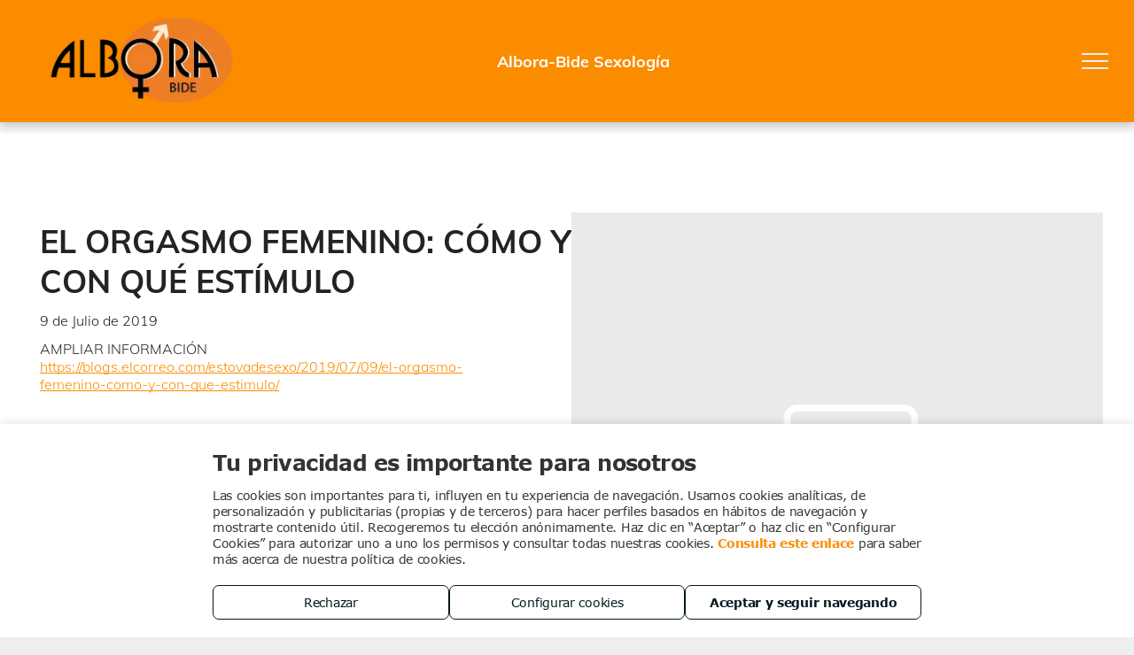

--- FILE ---
content_type: text/javascript
request_url: https://storage.googleapis.com/gcp_script_duda/scripts/main.min.js?v=0.0.5
body_size: 37053
content:
!function(){"use strict";function t(t,e,r,n,o,a,i){try{var s=t[a](i),c=s.value}catch(t){return void r(t)}s.done?e(c):Promise.resolve(c).then(n,o)}function e(e){return function(){var r=this,n=arguments;return new Promise((function(o,a){var i=e.apply(r,n);function s(e){t(i,o,a,s,c,"next",e)}function c(e){t(i,o,a,s,c,"throw",e)}s(void 0)}))}}function r(t,e){(null==e||e>t.length)&&(e=t.length);for(var r=0,n=Array(e);r<e;r++)n[r]=t[r];return n}function n(t,e){return function(t){if(Array.isArray(t))return t}(t)||function(t,e){var r=null==t?null:"undefined"!=typeof Symbol&&t[Symbol.iterator]||t["@@iterator"];if(null!=r){var n,o,a,i,s=[],c=!0,u=!1;try{if(a=(r=r.call(t)).next,0===e){if(Object(r)!==r)return;c=!1}else for(;!(c=(n=a.call(r)).done)&&(s.push(n.value),s.length!==e);c=!0);}catch(t){u=!0,o=t}finally{try{if(!c&&null!=r.return&&(i=r.return(),Object(i)!==i))return}finally{if(u)throw o}}return s}}(t,e)||function(t,e){if(t){if("string"==typeof t)return r(t,e);var n={}.toString.call(t).slice(8,-1);return"Object"===n&&t.constructor&&(n=t.constructor.name),"Map"===n||"Set"===n?Array.from(t):"Arguments"===n||/^(?:Ui|I)nt(?:8|16|32)(?:Clamped)?Array$/.test(n)?r(t,e):void 0}}(t,e)||function(){throw new TypeError("Invalid attempt to destructure non-iterable instance.\nIn order to be iterable, non-array objects must have a [Symbol.iterator]() method.")}()}function o(t){return t&&t.__esModule&&Object.prototype.hasOwnProperty.call(t,"default")?t.default:t}var a,i={exports:{}},s={exports:{}};(a=s).exports=function(t,e){this.v=t,this.k=e},a.exports.__esModule=!0,a.exports.default=a.exports;var c=s.exports,u={exports:{}},l={exports:{}};!function(t){function e(r,n,o,a){var i=Object.defineProperty;try{i({},"",{})}catch(r){i=0}t.exports=e=function(t,r,n,o){if(r)i?i(t,r,{value:n,enumerable:!o,configurable:!o,writable:!o}):t[r]=n;else{var a=function(r,n){e(t,r,(function(t){return this._invoke(r,n,t)}))};a("next",0),a("throw",1),a("return",2)}},t.exports.__esModule=!0,t.exports.default=t.exports,e(r,n,o,a)}t.exports=e,t.exports.__esModule=!0,t.exports.default=t.exports}(l);var p=l.exports;!function(t){var e=p;function r(){
/*! regenerator-runtime -- Copyright (c) 2014-present, Facebook, Inc. -- license (MIT): https://github.com/babel/babel/blob/main/packages/babel-helpers/LICENSE */
var n,o,a="function"==typeof Symbol?Symbol:{},i=a.iterator||"@@iterator",s=a.toStringTag||"@@toStringTag";function c(t,r,a,i){var s=r&&r.prototype instanceof l?r:l,c=Object.create(s.prototype);return e(c,"_invoke",function(t,e,r){var a,i,s,c=0,l=r||[],p=!1,f={p:0,n:0,v:n,a:d,f:d.bind(n,4),d:function(t,e){return a=t,i=0,s=n,f.n=e,u}};function d(t,e){for(i=t,s=e,o=0;!p&&c&&!r&&o<l.length;o++){var r,a=l[o],d=f.p,m=a[2];t>3?(r=m===e)&&(s=a[(i=a[4])?5:(i=3,3)],a[4]=a[5]=n):a[0]<=d&&((r=t<2&&d<a[1])?(i=0,f.v=e,f.n=a[1]):d<m&&(r=t<3||a[0]>e||e>m)&&(a[4]=t,a[5]=e,f.n=m,i=0))}if(r||t>1)return u;throw p=!0,e}return function(r,l,m){if(c>1)throw TypeError("Generator is already running");for(p&&1===l&&d(l,m),i=l,s=m;(o=i<2?n:s)||!p;){a||(i?i<3?(i>1&&(f.n=-1),d(i,s)):f.n=s:f.v=s);try{if(c=2,a){if(i||(r="next"),o=a[r]){if(!(o=o.call(a,s)))throw TypeError("iterator result is not an object");if(!o.done)return o;s=o.value,i<2&&(i=0)}else 1===i&&(o=a.return)&&o.call(a),i<2&&(s=TypeError("The iterator does not provide a '"+r+"' method"),i=1);a=n}else if((o=(p=f.n<0)?s:t.call(e,f))!==u)break}catch(t){a=n,i=1,s=t}finally{c=1}}return{value:o,done:p}}}(t,a,i),!0),c}var u={};function l(){}function p(){}function f(){}o=Object.getPrototypeOf;var d=[][i]?o(o([][i]())):(e(o={},i,(function(){return this})),o),m=f.prototype=l.prototype=Object.create(d);function v(t){return Object.setPrototypeOf?Object.setPrototypeOf(t,f):(t.__proto__=f,e(t,s,"GeneratorFunction")),t.prototype=Object.create(m),t}return p.prototype=f,e(m,"constructor",f),e(f,"constructor",p),p.displayName="GeneratorFunction",e(f,s,"GeneratorFunction"),e(m),e(m,s,"Generator"),e(m,i,(function(){return this})),e(m,"toString",(function(){return"[object Generator]"})),(t.exports=r=function(){return{w:c,m:v}},t.exports.__esModule=!0,t.exports.default=t.exports)()}t.exports=r,t.exports.__esModule=!0,t.exports.default=t.exports}(u);var f=u.exports,d={exports:{}},m={exports:{}},v={exports:{}};!function(t){var e=c,r=p;t.exports=function t(n,o){function a(t,r,i,s){try{var c=n[t](r),u=c.value;return u instanceof e?o.resolve(u.v).then((function(t){a("next",t,i,s)}),(function(t){a("throw",t,i,s)})):o.resolve(u).then((function(t){c.value=t,i(c)}),(function(t){return a("throw",t,i,s)}))}catch(t){s(t)}}var i;this.next||(r(t.prototype),r(t.prototype,"function"==typeof Symbol&&Symbol.asyncIterator||"@asyncIterator",(function(){return this}))),r(this,"_invoke",(function(t,e,r){function n(){return new o((function(e,n){a(t,r,e,n)}))}return i=i?i.then(n,n):n()}),!0)},t.exports.__esModule=!0,t.exports.default=t.exports}(v);var A=v.exports;!function(t){var e=f,r=A;t.exports=function(t,n,o,a,i){return new r(e().w(t,n,o,a),i||Promise)},t.exports.__esModule=!0,t.exports.default=t.exports}(m);var h=m.exports;!function(t){var e=h;t.exports=function(t,r,n,o,a){var i=e(t,r,n,o,a);return i.next().then((function(t){return t.done?t.value:i.next()}))},t.exports.__esModule=!0,t.exports.default=t.exports}(d);var y=d.exports,b={exports:{}};!function(t){t.exports=function(t){var e=Object(t),r=[];for(var n in e)r.unshift(n);return function t(){for(;r.length;)if((n=r.pop())in e)return t.value=n,t.done=!1,t;return t.done=!0,t}},t.exports.__esModule=!0,t.exports.default=t.exports}(b);var g=b.exports,E={exports:{}},w={exports:{}};!function(t){function e(r){return t.exports=e="function"==typeof Symbol&&"symbol"==typeof Symbol.iterator?function(t){return typeof t}:function(t){return t&&"function"==typeof Symbol&&t.constructor===Symbol&&t!==Symbol.prototype?"symbol":typeof t},t.exports.__esModule=!0,t.exports.default=t.exports,e(r)}t.exports=e,t.exports.__esModule=!0,t.exports.default=t.exports}(w);var x=w.exports;!function(t){var e=x.default;t.exports=function(t){if(null!=t){var r=t["function"==typeof Symbol&&Symbol.iterator||"@@iterator"],n=0;if(r)return r.call(t);if("function"==typeof t.next)return t;if(!isNaN(t.length))return{next:function(){return t&&n>=t.length&&(t=void 0),{value:t&&t[n++],done:!t}}}}throw new TypeError(e(t)+" is not iterable")},t.exports.__esModule=!0,t.exports.default=t.exports}(E);var B=E.exports;!function(t){var e=c,r=f,n=y,o=h,a=A,i=g,s=B;function u(){var c=r(),l=c.m(u),p=(Object.getPrototypeOf?Object.getPrototypeOf(l):l.__proto__).constructor;function f(t){var e="function"==typeof t&&t.constructor;return!!e&&(e===p||"GeneratorFunction"===(e.displayName||e.name))}var d={throw:1,return:2,break:3,continue:3};function m(t){var e,r;return function(n){e||(e={stop:function(){return r(n.a,2)},catch:function(){return n.v},abrupt:function(t,e){return r(n.a,d[t],e)},delegateYield:function(t,o,a){return e.resultName=o,r(n.d,s(t),a)},finish:function(t){return r(n.f,t)}},r=function(t,r,o){n.p=e.prev,n.n=e.next;try{return t(r,o)}finally{e.next=n.n}}),e.resultName&&(e[e.resultName]=n.v,e.resultName=void 0),e.sent=n.v,e.next=n.n;try{return t.call(this,e)}finally{n.p=e.prev,n.n=e.next}}}return(t.exports=u=function(){return{wrap:function(t,e,r,n){return c.w(m(t),e,r,n&&n.reverse())},isGeneratorFunction:f,mark:c.m,awrap:function(t,r){return new e(t,r)},AsyncIterator:a,async:function(t,e,r,a,i){return(f(e)?o:n)(m(t),e,r,a,i)},keys:i,values:s}},t.exports.__esModule=!0,t.exports.default=t.exports)()}t.exports=u,t.exports.__esModule=!0,t.exports.default=t.exports}(i);var L=(0,i.exports)(),Q=L;try{regeneratorRuntime=L}catch(t){"object"==typeof globalThis?globalThis.regeneratorRuntime=L:Function("r","regeneratorRuntime = r")(L)}var S=o(Q);function _(t,e){var r="undefined"!=typeof Symbol&&t[Symbol.iterator]||t["@@iterator"];if(!r){if(Array.isArray(t)||(r=function(t,e){if(t){if("string"==typeof t)return k(t,e);var r={}.toString.call(t).slice(8,-1);return"Object"===r&&t.constructor&&(r=t.constructor.name),"Map"===r||"Set"===r?Array.from(t):"Arguments"===r||/^(?:Ui|I)nt(?:8|16|32)(?:Clamped)?Array$/.test(r)?k(t,e):void 0}}(t))||e){r&&(t=r);var n=0,o=function(){};return{s:o,n:function(){return n>=t.length?{done:!0}:{done:!1,value:t[n++]}},e:function(t){throw t},f:o}}throw new TypeError("Invalid attempt to iterate non-iterable instance.\nIn order to be iterable, non-array objects must have a [Symbol.iterator]() method.")}var a,i=!0,s=!1;return{s:function(){r=r.call(t)},n:function(){var t=r.next();return i=t.done,t},e:function(t){s=!0,a=t},f:function(){try{i||null==r.return||r.return()}finally{if(s)throw a}}}}function k(t,e){(null==e||e>t.length)&&(e=t.length);for(var r=0,n=Array(e);r<e;r++)n[r]=t[r];return n}var j=new Map([[/^([\w]{2}\/)?galeria$/,"images"],[/^([\w]{2}\/)?videos$/,"videos"],[/^([\w]{2}\/)?saber-mas$/,"user_pages"],[/^([\w]{2}\/)?noticias$/,"news_pages"],[/^([\w]{2}\/)?tour-virtual$/,"virtual_tour"],[/^([\w]{2}\/)?servicios$/,"services"],[/^([\w]{2}\/)?productos$/,"products"],[/^([\w]{2}\/)?blog$/,"blogging_pages"],[/^([\w]{2}\/)?conocenos\/tour$/,"virtual_tour"]]);function N(t,e){var r,o=_(e.entries());try{for(o.s();!(r=o.n()).done;){var a=n(r.value,2),i=a[0],s=a[1];if(i.exec(t))return s}}catch(t){o.e(t)}finally{o.f()}}var C=function(){var t=e(S.mark((function t(e){var r;return S.wrap((function(t){for(;;)switch(t.prev=t.next){case 0:return t.next=1,dmAPI.loadCollectionsAPI();case 1:return r=t.sent,t.prev=2,t.next=3,r.data(e).get();case 3:if(!(t.sent.values.length>0)){t.next=4;break}return t.abrupt("return",!0);case 4:return t.abrupt("return",!1);case 5:return t.prev=5,t.catch(2),console.error("Fail trying to get collection ".concat(e)),t.abrupt("return",!0);case 6:case"end":return t.stop()}}),t,null,[[2,5]])})));return function(e){return t.apply(this,arguments)}}(),T=function(){var t=e(S.mark((function t(){var e;return S.wrap((function(t){for(;;)switch(t.prev=t.next){case 0:return t.prev=0,t.next=1,dmAPI.getCollection({collectionName:"website_info"});case 1:if(!((e=t.sent)&&e.length>0)){t.next=2;break}return t.abrupt("return",e[0].data.enable);case 2:return t.abrupt("return",!1);case 3:return t.prev=3,t.catch(0),console.error("Fail trying to get collection *website_info*"),t.abrupt("return",!1);case 4:case"end":return t.stop()}}),t,null,[[0,3]])})));return function(){return t.apply(this,arguments)}}(),M=function(t){for(var e='//span[text()="'.concat(t,'"]'),r=document.evaluate(e,document,null,XPathResult.ORDERED_NODE_ITERATOR_TYPE,null),n=[],o=r.iterateNext();o;)n.push(o),o=r.iterateNext();for(var a=0;a<n.length;a++)n[a].closest('[role="menuitem"]')&&n[a].closest('[role="menuitem"]').setAttribute("style","display: none!important;")},P=function(t){var e,r=_(t);try{for(r.s();!(e=r.n()).done;){var n=e.value;n.style.visibility="hidden",n.style.opacity=0,n.style.transition="opacity 0.25s"}}catch(t){r.e(t)}finally{r.f()}},I=function(t){var e,r=_(t);try{for(r.s();!(e=r.n()).done;){var n=e.value;n.style.visibility="visible",n.style.opacity=1}}catch(t){r.e(t)}finally{r.f()}},O=function(t){return t.filter((function(t){return!0===t.visible}))},V=function(){var t=e(S.mark((function t(){var e,r,n,o,a,i,s,c,u;return S.wrap((function(t){for(;;)switch(t.prev=t.next){case 0:return e=document.getElementsByClassName("main-navigation"),P(e),c=O,t.next=1,dmAPI.getNavItemsAsync();case 1:return u=t.sent,r=c(u),t.next=2,T();case 2:if(t.sent){t.next=3;break}return I(e),t.abrupt("return");case 3:n=0;case 4:if(!(n<r.length)){t.next=11;break}if(!(o=N(r[n].alias,j))){t.next=6;break}return t.next=5,C(o);case 5:return t.sent||M(r[n].title),t.abrupt("continue",10);case 6:if(!(r[n].subNav.length>0)){t.next=10;break}a=O(r[n].subNav),i=0;case 7:if(!(i<a.length)){t.next=10;break}if(!(s=N(a[i].alias,j))){t.next=9;break}return t.next=8,C(s);case 8:return t.sent||M(a[i].title),t.abrupt("continue",9);case 9:i++,t.next=7;break;case 10:n++,t.next=4;break;case 11:I(e);case 12:case"end":return t.stop()}}),t)})));return function(){return t.apply(this,arguments)}}();const q=(t,e,r,n)=>{let o,a,i,s,c,u,l,p=Math.round,f="string"==typeof r;return"number"!=typeof t||t<-1||t>1||"string"!=typeof e||"r"!=e[0]&&"#"!=e[0]||r&&!f?null:(l=e.length>9,l=f?r.length>9||"c"==r&&!l:l,c=q.pSBCr(e),s=t<0,u=r&&"c"!=r?q.pSBCr(r):s?{r:0,g:0,b:0,a:-1}:{r:255,g:255,b:255,a:-1},s=1-(t=s?-1*t:t),c&&u?(n?(o=p(s*c.r+t*u.r),a=p(s*c.g+t*u.g),i=p(s*c.b+t*u.b)):(o=p((s*c.r**2+t*u.r**2)**.5),a=p((s*c.g**2+t*u.g**2)**.5),i=p((s*c.b**2+t*u.b**2)**.5)),f=c.a,u=u.a,c=f>=0||u>=0,f=c?f<0?u:u<0?f:f*s+u*t:0,l?"rgb"+(c?"a(":"(")+o+","+a+","+i+(c?","+p(1e3*f)/1e3:"")+")":"#"+(4294967296+16777216*o+65536*a+256*i+(c?p(255*f):0)).toString(16).slice(1,c?void 0:-2)):null)};function U(t,e){document.documentElement.style.setProperty("--".concat(t),e)}function D(){var t,e,r=(t="theme-color",getComputedStyle(document.documentElement).getPropertyValue("--".concat(t)));if(r&&""!==r){var o=r.trim(),a={r:(e=n(o.match(/\w\w/g).map((function(t){return parseInt(t,16)})),3))[0],g:e[1],b:e[2]};U("theme-color",o),U("theme-color-rgb","".concat(a.r,", ").concat(a.g,", ").concat(a.b));var i={"theme-color-darken-1":q(-.92,o),"theme-color-darken-2":q(-.84,o),"theme-color-darken-3":q(-.76,o),"theme-color-darken-4":q(-.68,o),"theme-color-darken-5":q(-.6,o),"theme-color-darken-6":q(-.52,o),"theme-color-darken-7":q(-.44,o),"theme-color-lighten":q(.16,o)};for(var s in i)U(s,i[s])}}function R(t,e){return W.apply(this,arguments)}function W(){return(W=e(S.mark((function t(e,r){var n,o,a,i;return S.wrap((function(t){for(;;)switch(t.prev=t.next){case 0:if(!window.location.host.includes("duda.co")&&!window.location.host.includes("websitebuilder")){t.next=1;break}sessionStorage.removeItem(e),t.next=7;break;case 1:if(!(n=sessionStorage.getItem(e))||"[]"===n){t.next=2;break}return t.abrupt("return",JSON.parse(n)[0]);case 2:return t.next=3,dmAPI.loadCollectionsAPI();case 3:return o=t.sent,t.prev=4,t.next=5,o.data(r).get();case 5:a=t.sent,console.log(a),sessionStorage.setItem(e,JSON.stringify(a.values)),t.next=7;break;case 6:return t.prev=6,i=t.catch(4),console.log("No existe la colección ".concat(r," para este site"),"Error: ".concat(i)),t.abrupt("return",!1);case 7:case"end":return t.stop()}}),t,null,[[4,6]])})))).apply(this,arguments)}function K(t,e,r,n){t.querySelectorAll("[data-translate]").forEach((function(t){if(e&&t.dataset.translate){var o=function(t){try{return decodeURIComponent(escape(t))}catch(e){return t}}(r[t.dataset.translate][e]);n?t.querySelector(n).innerHTML=o:t.innerHTML=o}}))}function H(){return(H=e(S.mark((function t(){var e;return S.wrap((function(t){for(;;)switch(t.prev=t.next){case 0:return e="qdq_group_mtm",t.next=1,R(e,"mtm");case 1:X(e),z();case 2:case"end":return t.stop()}}),t)})))).apply(this,arguments)}function X(){var t=arguments.length>0&&void 0!==arguments[0]?arguments[0]:"",e={};try{e=JSON.parse(sessionStorage.getItem(t))[0].data}catch(t){return globalThis._paq=void 0,console.error("Error: mtm data not found"),!1}globalThis._paq=window._paq||[],_paq.push(["setCustomDimension",1,document.location.host]),_paq.push(["setCustomDimension",2,e.theme_name]),_paq.push(["setCustomDimension",3,e.activity]),_paq.push(["setCustomDimension",4,e.webtype]),_paq.push(["setCustomDimension",5,e.service_id]),_paq.push(["setDocumentTitle",document.domain+"/"+document.title]),_paq.push(["trackPageView"]),_paq.push(["enableLinkTracking"]),function(){var t=e.url;_paq.push(["setTrackerUrl",t+"/js/"]),_paq.push(["setSiteId",e.site_id]);var r=document,n=r.createElement("script"),o=r.getElementsByTagName("script")[0];n.type="text/javascript",n.async=!0,n.defer=!0,n.src=t+"/js/",o.parentNode.insertBefore(n,o)}(),_paq&&(_mtm.sendMtmConversion=Z)}function z(){_paq&&$("[data-mtm]").each((function(t,e){$(e).on("click",(function(t){Z(t.currentTarget.dataset.mtm)}))}))}function Z(t){_paq.push(["trackEvent",t,t,t,1])}q.pSBCr=t=>{const e=parseInt;let r=t.length,n={};if(r>9){const[o,a,i,s]=t=t.split(",");if(r=t.length,r<3||r>4)return null;n.r=e("a"==o[3]?o.slice(5):o.slice(4)),n.g=e(a),n.b=e(i),n.a=s?parseFloat(s):-1}else{if(8==r||6==r||r<4)return null;r<6&&(t="#"+t[1]+t[1]+t[2]+t[2]+t[3]+t[3]+(r>4?t[4]+t[4]:"")),t=e(t.slice(1),16),9==r||5==r?(n.r=t>>24&255,n.g=t>>16&255,n.b=t>>8&255,n.a=Math.round((255&t)/.255)/1e3):(n.r=t>>16,n.g=t>>8&255,n.b=255&t,n.a=-1)}return n},globalThis._mtm={},globalThis._ads={};var F="qdq_group_ads";function G(){return(G=e(S.mark((function t(){return S.wrap((function(t){for(;;)switch(t.prev=t.next){case 0:return t.next=1,R(F,"adwords_conversions");case 1:$("[data-ads]").each((function(){var t=this;$(t).on("click",(function(e){if(t===e.currentTarget){var r=e.currentTarget.dataset.ads;J(r)}}))})),_ads.invoke=J;case 2:case"end":return t.stop()}}),t)})))).apply(this,arguments)}function J(t){var e=[],r=function(t){var e={},r=(JSON.parse(sessionStorage.getItem(F))||[]).find((function(e){return e.data.event_type===t}));return e.id=r&&r.data.conversion_id?r.data.conversion_id:null,e.label=r&&r.data.conversion_label?r.data.conversion_label:null,e}(t);return!(!r.id||!r.label)&&(e.push(function(t){return Y.apply(this,arguments)}(r)),$.when.apply($,e))}function Y(){return(Y=e(S.mark((function t(e){var r,n,o,a,i;return S.wrap((function(t){for(;;)switch(t.prev=t.next){case 0:return r=1*new Date,n="//www.googleadservices.com/pagead/conversion/%s/".replace("%s",e.id),(o=["guid=ON","random="+r,"url="+encodeURI(location.href)]).push("label="+e.label),e.value&&o.push("value="+e.value),a=$.Deferred(),(i=new Image(1,1)).onload=function(){a.resolve()},i.src=n+"?"+o.join("&"),t.abrupt("return",a);case 1:case"end":return t.stop()}}),t)})))).apply(this,arguments)}function tt(t,e){var r="undefined"!=typeof Symbol&&t[Symbol.iterator]||t["@@iterator"];if(!r){if(Array.isArray(t)||(r=function(t,e){if(t){if("string"==typeof t)return et(t,e);var r={}.toString.call(t).slice(8,-1);return"Object"===r&&t.constructor&&(r=t.constructor.name),"Map"===r||"Set"===r?Array.from(t):"Arguments"===r||/^(?:Ui|I)nt(?:8|16|32)(?:Clamped)?Array$/.test(r)?et(t,e):void 0}}(t))||e){r&&(t=r);var n=0,o=function(){};return{s:o,n:function(){return n>=t.length?{done:!0}:{done:!1,value:t[n++]}},e:function(t){throw t},f:o}}throw new TypeError("Invalid attempt to iterate non-iterable instance.\nIn order to be iterable, non-array objects must have a [Symbol.iterator]() method.")}var a,i=!0,s=!1;return{s:function(){r=r.call(t)},n:function(){var t=r.next();return i=t.done,t},e:function(t){s=!0,a=t},f:function(){try{i||null==r.return||r.return()}finally{if(s)throw a}}}}function et(t,e){(null==e||e>t.length)&&(e=t.length);for(var r=0,n=Array(e);r<e;r++)n[r]=t[r];return n}function rt(t){var e=null;if(t&&Array.isArray(t)){var r,n=tt(t);try{for(n.s();!(r=n.n()).done;){var o=r.value;if("product-form"===o.placeholder&&"product-form"===o.value){e="product_form";break}if("post-form"===o.placeholder&&"post-form"===o.value){e="post_form";break}}}catch(t){n.e(t)}finally{n.f()}}switch(e){case"product_form":return[{mtm:"product_form_sent",ads:"product_form_sent"}];case"post_form":return[{mtm:"post_form_sent",ads:"post_form_sent"}];default:return[{mtm:"contact_form_sent",ads:"contact_form_sent"}]}}function nt(t){var e="string"==typeof t?t.toLowerCase():null;return e&&"facebook"===e?"fb_share":e}function ot(t){var e="string"==typeof t?t.toLowerCase():null;return e&&"googlemybusiness"===e?"gmb":e}function at(t){return t&&null!=t&&""!==t?[{mtm:"click_to_call",ads:"click_to_call"}]:[{mtm:"click_show_phone",ads:null}]}function it(){(function(t){var e=arguments.length>1&&void 0!==arguments[1]?arguments[1]:500,r=arguments.length>2&&void 0!==arguments[2]?arguments[2]:6e4;return new Promise((function(n,o){var a=setInterval((function(){window[t]&&(clearInterval(a),n(window[t]))}),e);setTimeout((function(){clearInterval(a),o(new Error('La variable global "'.concat(t,'" no estuvo disponible tras ').concat(r,"ms.")))}),r)}))})("MovyloApi").then((function(t){console.log("MovyloApi está listo:",t),t.subscribeToAllEvents((function(t,e){console.log(t,e);var r=[{eventNameList:["contact_clickOnWA"],dispatchEventList:[{ads:"engagement_contacts_received_whatsapp"}]},{eventNameList:["contact_clickOnEmail"],dispatchEventList:[{ads:"engagement_contacts_received_email"}]},{eventNameList:["contact_clickOnCall"],dispatchEventList:[{ads:"engagement_contacts_received_calls"}]},{eventNameList:["reservation_new"],dispatchEventList:[{ads:"sales_reservations_all"}]}].find((function(e){return e.eventNameList.includes(t)})),n=[];r&&(n=r.dispatchEventList);var o,a=tt(n);try{for(a.s();!(o=a.n()).done;){var i=o.value;_ads&&_ads.invoke&&i.ads&&_ads.invoke(i.ads)}}catch(t){a.e(t)}finally{a.f()}}))}))}function st(){var t=function(){document.querySelectorAll('div[data-element-type="mapextension"]').forEach((function(e){e.removeEventListener("mousedown",t)})),_paq&&_mtm&&_mtm.sendMtmConversion&&_mtm.sendMtmConversion("visit_map_itinerary"),_ads&&_ads.invoke&&_ads.invoke("sw_map")};document.querySelectorAll('div[data-element-type="mapextension"]').forEach((function(e){e.addEventListener("mousedown",t)}))}function ct(t){return ct="function"==typeof Symbol&&"symbol"==typeof Symbol.iterator?function(t){return typeof t}:function(t){return t&&"function"==typeof Symbol&&t.constructor===Symbol&&t!==Symbol.prototype?"symbol":typeof t},ct(t)}function ut(t){var e=function(t,e){if("object"!=ct(t)||!t)return t;var r=t[Symbol.toPrimitive];if(void 0!==r){var n=r.call(t,e);if("object"!=ct(n))return n;throw new TypeError("@@toPrimitive must return a primitive value.")}return String(t)}(t,"string");return"symbol"==ct(e)?e:e+""}function lt(t,e){for(var r=0;r<e.length;r++){var n=e[r];n.enumerable=n.enumerable||!1,n.configurable=!0,"value"in n&&(n.writable=!0),Object.defineProperty(t,ut(n.key),n)}}function pt(t,e){if(e&&("object"==ct(e)||"function"==typeof e))return e;if(void 0!==e)throw new TypeError("Derived constructors may only return object or undefined");return function(t){if(void 0===t)throw new ReferenceError("this hasn't been initialised - super() hasn't been called");return t}(t)}function ft(t){return ft=Object.setPrototypeOf?Object.getPrototypeOf.bind():function(t){return t.__proto__||Object.getPrototypeOf(t)},ft(t)}function dt(t,e){return dt=Object.setPrototypeOf?Object.setPrototypeOf.bind():function(t,e){return t.__proto__=e,t},dt(t,e)}function mt(){try{var t=!Boolean.prototype.valueOf.call(Reflect.construct(Boolean,[],(function(){})))}catch(t){}return(mt=function(){return!!t})()}function vt(t){var e="function"==typeof Map?new Map:void 0;return vt=function(t){if(null===t||!function(t){try{return-1!==Function.toString.call(t).indexOf("[native code]")}catch(e){return"function"==typeof t}}(t))return t;if("function"!=typeof t)throw new TypeError("Super expression must either be null or a function");if(void 0!==e){if(e.has(t))return e.get(t);e.set(t,r)}function r(){return function(t,e,r){if(mt())return Reflect.construct.apply(null,arguments);var n=[null];n.push.apply(n,e);var o=new(t.bind.apply(t,n));return r&&dt(o,r.prototype),o}(t,arguments,ft(this).constructor)}return r.prototype=Object.create(t.prototype,{constructor:{value:r,enumerable:!1,writable:!0,configurable:!0}}),dt(r,t)},vt(t)}function At(){try{var t=!Boolean.prototype.valueOf.call(Reflect.construct(Boolean,[],(function(){})))}catch(t){}return(At=function(){return!!t})()}function ht(t,e){(function(t,e){if(e.has(t))throw new TypeError("Cannot initialize the same private elements twice on an object")})(t,e),e.add(t)}function yt(t,e,r){if("function"==typeof t?t===e:t.has(e))return arguments.length<3?e:r;throw new TypeError("Private element is not present on this object")}var bt=new WeakSet,gt=function(t){function e(){var t,r,n,o;return function(t,e){if(!(t instanceof e))throw new TypeError("Cannot call a class as a function")}(this,e),r=this,n=ft(n=e),ht(t=pt(r,At()?Reflect.construct(n,[],ft(r).constructor):n.apply(r,o)),bt),t.$divError=yt(bt,t,Et).call(t),t.idWidget=Math.random().toString(36).substring(2,15)+Math.random().toString(36).substring(2,15),t.inLive="live"===dmAPI.getCurrentEnvironment(),yt(bt,t,xt).call(t),t.inLive||yt(bt,t,Bt).call(t),t}return function(t,e){if("function"!=typeof e&&null!==e)throw new TypeError("Super expression must either be null or a function");t.prototype=Object.create(e&&e.prototype,{constructor:{value:t,writable:!0,configurable:!0}}),Object.defineProperty(t,"prototype",{writable:!1}),e&&dt(t,e)}(e,t),r=e,o=[{key:"observedAttributes",get:function(){return["message"]}}],(n=[{key:"attributeChangedCallback",value:function(t,e,r){"message"!==t||null===e||this.inLive||yt(bt,this,Qt).call(this,r)}}])&&lt(r.prototype,n),o&&lt(r,o),Object.defineProperty(r,"prototype",{writable:!1}),r;var r,n,o}(vt(HTMLElement));function Et(){var t=document.createElement("div");return t.classList.add("editor-error"),t.style.display="none",t.innerHTML='\n      <img class="editor-error-image" src="[data-uri]">\n      <span class="editor-error-widget">'+this.getAttribute("widget")+'</span>\n      <p class="editor-error-text"></p>\n      <p class="editor-error-clarification">*Este mensaje sólo es visible en el editor. Si publicas, el widget no aparecerá en la web.</p>\n    ',t}function wt(){var t=document.createElement("style");return t.textContent='.editor-error{ display: grid; grid-template-areas: "image name" "image description" "image extra"; align-items: center; text-align: left; padding: 40px 20px 40px 0; color: #0c0c0c; background: white; border-radius: 20px; font-family: "Roboto"; box-shadow: 1px 1px 5px 0px rgb(0 0 0 / 20%);} .editor-error-image { margin-right: 20px; width: 240px; grid-area: image;} .editor-error-widget { font-weight: 500; font-size: 22px; margin: 0; grid-area: name;} .editor-error-text { font-weight: 400; font-size: 15px; margin: 5px 0 0; grid-area: description;} .editor-error-clarification { font-size: 11px; margin: 10px 0 0; grid-area: extra;}',t}function xt(){var t=this.attachShadow({mode:"open"});t.appendChild(this.$divError),t.appendChild(yt(bt,this,wt).call(this))}function Bt(){var t=this;void 0===window[this.idWidget]&&(window[this.idWidget]=[]),window[this.idWidget].push(setInterval((function(){"preview"===dmAPI.getCurrentEnvironment()?yt(bt,t,_t).call(t):"editor"===dmAPI.getCurrentEnvironment()&&yt(bt,t,St).call(t)}),200))}function Lt(){window[this.idWidget].forEach((function(t){return clearInterval(t)}))}function Qt(t){this.shadowRoot.querySelector(".editor-error-text").textContent=t,""===t?(yt(bt,this,_t).call(this),void 0!==window[this.idWidget]&&yt(bt,this,Lt).call(this)):(yt(bt,this,St).call(this),void 0===window[this.idWidget]&&yt(bt,this,Bt).call(this))}function St(){this.$divError.style.display="grid"}function _t(){this.$divError.style.display="none"}function kt(){var t="qdq_hide_rows";function e(){if(!document.getElementById(t)){var e=document.createElement("style");e.id=t,e.textContent="live"===dmAPI.getCurrentEnvironment()?"\n      div[data-inject]:empty {\n        display: none;\n      }\n    ":"\n      div[data-inject].dmRespRow:not(:has(.dmRespCol)) {\n        display: none;\n      }\n    ",document.head.appendChild(e)}}"live"===dmAPI.getCurrentEnvironment()?e():setInterval((function(){var r;"editor"===dmAPI.getCurrentEnvironment()?(r=document.getElementById(t))&&document.head.removeChild(r):e()}),300)}function jt(){return(jt=e(S.mark((function t(){var e,r,n,o,a;return S.wrap((function(t){for(;;)switch(t.prev=t.next){case 0:return t.prev=0,t.next=1,import("https://storage.googleapis.com/gcp_script_duda_dev/scripts/chatbot-widget/chatbot.esm.js");case 1:return e=t.sent,r=e.DudaAdapter,n=e.ChatbotQDQ,o=new r,window.chatbot=new n(o),t.next=2,window.chatbot.initialize();case 2:console.log("Chatbot initialized successfully"),t.next=4;break;case 3:t.prev=3,a=t.catch(0),console.error("Failed to initialize chatbot:",a);case 4:case"end":return t.stop()}}),t,null,[[0,3]])})))).apply(this,arguments)}dmAPI.runOnReady("DudaScripts",(function(){var t,e;globalThis.stringsTranslate=K,V(),function(){H.apply(this,arguments)}(),function(){G.apply(this,arguments)}(),dmAPI&&dmAPI.subscribeToAllEvents((function(t,e){console.log(t,e);var r=[{eventNameList:[dmAPI.EVENTS.FORM_SUBMISSION.toLowerCase()],dispatchEventList:rt(e)},{eventNameList:[dmAPI.EVENTS.CLICK_TO_CALL.toLowerCase(),"CLICK_TO_CALL".toLowerCase()],dispatchEventList:at(e)},{eventNameList:[dmAPI.EVENTS.EMAIL_BUTTON_CLICK.toLowerCase(),"EMAIL_BUTTON_CLICK".toLowerCase()],dispatchEventList:[{mtm:"mailto_open",ads:"mailto"}]},{eventNameList:[dmAPI.EVENTS.SOCIAL_LINK.toLowerCase(),"SOCIAL_LINK".toLowerCase()],dispatchEventList:[{mtm:"visit_customer_".concat(ot(e)),ads:"click_".concat(ot(e),"_wst")}]},{eventNameList:[dmAPI.EVENTS.SHARE_CLICK.toLowerCase(),"SHARE_CLICK".toLowerCase()],dispatchEventList:[{mtm:"share_in_".concat(e),ads:nt(e)}]},{eventNameList:[dmAPI.EVENTS.MAP_BUTTON_CLICK.toLowerCase(),"MAP_BUTTON_CLICK".toLowerCase()],dispatchEventList:[{mtm:"visit_map_itinerary",ads:"sw_map"}]},{eventNameList:[dmAPI.EVENTS.VIDEO_PLAY.toLowerCase(),"VIDEO_PLAY".toLowerCase()],dispatchEventList:[{mtm:"video_corporate_seo_watch",ads:"video_seo_corporative_view"}]},{eventNameList:[dmAPI.EVENTS.WHATSAPP.toLowerCase(),"WHATSAPP".toLowerCase()],dispatchEventList:[{mtm:"chat_customer_whatsapp",ads:"chat_whatsapp_wst"}]},{eventNameList:[dmAPI.EVENTS.COUPON_CLICK.toLowerCase()],dispatchEventList:[{mtm:"coupon_print",ads:"coupon_print"}]}].find((function(e){return e.eventNameList.includes(t.toLowerCase())})),n=[];r&&(n=r.dispatchEventList);var o,a=tt(n);try{for(a.s();!(o=a.n()).done;){var i=o.value;_paq&&_mtm&&_mtm.sendMtmConversion&&i.mtm&&_mtm.sendMtmConversion(i.mtm),_ads&&_ads.invoke&&i.ads&&_ads.invoke(i.ads)}}catch(t){a.e(t)}finally{a.f()}})),D(),st(),customElements.get("error-message")||customElements.define("error-message",gt),kt(),t=document.querySelector('input[placeholder="product-form"]'),e=document.querySelector('input[placeholder="post-form"]'),t&&(t.value="product-form"),e&&(e.value="post-form"),function(){jt.apply(this,arguments)}(),it()}))}();
